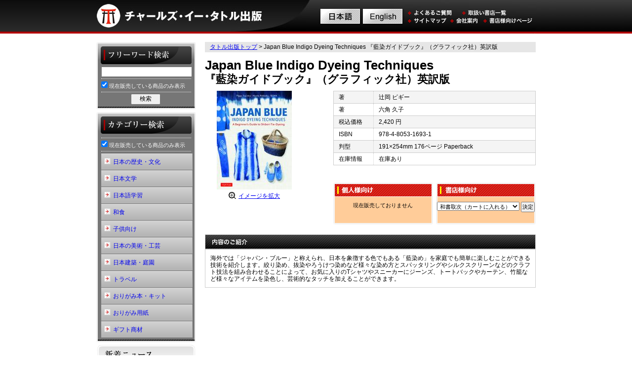

--- FILE ---
content_type: text/html
request_url: https://www.tuttle.co.jp/products/show/isbn:9784805316931
body_size: 4670
content:
<!DOCTYPE HTML PUBLIC "-//W3C//DTD XHTML 1.0 Transitional//EN" "http://www.w3.org/TR/xhtml1/DTD/xhtml1-transitional.dtd">
<html class="js" dir="ltr" xml:lang="ja" xmlns="http://www.w3.org/1999/xhtml" lang="ja">
<head>
<meta name="google-site-verification" content="jbr24NxEClN8_yieP0mmw1yez6x_iLuMVhaQrcnGcj8" />
<meta name="y_key" content="6898718226f71adc">
<meta http-equiv="Content-Type" content="text/html; charset=UTF-8" />
<meta name="keywords" content="タトル出版,チャールズ・イー・タトル,出版社,洋書,和書,英語,英訳,tuttlepublishing" />
<meta name="description" content="日本・アジアの出版物の英語翻訳書物を取り扱うチャールズ・イー・タトル出版。" />
<title>Japan Blue Indigo Dyeing Techniques 『藍染ガイドブック』（グラフィック社）英訳版 | チャールズ・イー・タトル出版</title>
<base href="https://www.tuttle.co.jp/" />
<link type="text/css" rel="stylesheet" media="all" href="./common/style.css" />
<link type="text/css" rel="stylesheet" media="all" href="./css/cart.css" />
<link type="text/css" rel="stylesheet" media="all" href="./css/news.css" />
<link type="text/css" rel="stylesheet" media="all" href="./css/category.css" />
<link type="text/css" rel="stylesheet" media="all" href="./css/index.css" />
<link type="text/css" rel="stylesheet" media="all" href="./css/detail.css" />
<script type="text/javascript" src="./common/common.js"></script>
<script type="text/javascript" src="./common/jquery.js"></script>
<script type="text/javascript" src="./js/index.js"></script>
</head>
<body>
<valuecommerce ptnOid="2716212" url="http://tuttle.co.jp" />
<div id="wrap">
  <div id="header">
    <h1><a href="./"><img src="./common/images/header/ttl.jpg" alt="チャールズ・イー・タトル出版" width="450" height="68" /></a></h1>
    <ul>
      <li class="ja"><a href="/products/show/isbn:9784805316931/language:ja"><img src="./common/images/header/link_ja.gif" alt="日本語" width="80" height="30" /></a></li>
      <li class="en"><a href="/products/show/isbn:9784805316931/language:en"><img src="./common/images/header/link_en.gif" alt="English" width="80" height="30" /></a></li>
      <li class="qa"><a href="./contents/faq"><img src="./common/images/header/link_qa.gif" alt="よくあるご質問" width="90" height="12" /></a></li>
      <li class="list"><a href="./shoplists"><img src="./common/images/header/link_list.gif" alt="取扱い書店一覧" width="90" height="12" /></a></li>
      <li class="sitemap"><a href="./contents/sitemap"><img src="./common/images/header/link_sitemap.gif" alt="サイトマップ" width="80" height="12" /></a></li>
      <li class="company"><a href="./contents/company"><img src="./common/images/header/link_company.gif" alt="会社案内" width="55" height="12" /></a></li>
      <li class="store"><a href="./pops"><img src="./common/images/header/link_store.gif" alt="書店様向けページ" width="100" height="12" /></a></li>
    </ul>
  </div>
  <!-- /header -->
  <div id="contents">
        <div id="main">
            <p id="pankuzu">
<a href="/">タトル出版トップ</a> &gt; Japan Blue Indigo Dyeing Techniques 『藍染ガイドブック』（グラフィック社）英訳版</p>
 

<div id="bookDetail">
  <h2> 
  Japan Blue Indigo Dyeing Techniques</h2>
  <p class="txt"><strong>『藍染ガイドブック』（グラフィック社）英訳版</strong></p>
  <p class="img"> <img src="/img/cache/152x200_9784805316931.jpg" alt="Japan Blue Indigo Dyeing Techniques" width="152" height="200" />  <br />
  <a class="zoom" href="javascript:;" onclick="window.open('/img/uploads/9784805316931.jpg', 'img', 'menubar=0,resizable=1,width=650,height=850');return false;">イメージを拡大</a>
    </p>
  <table class="info">
  	  	  	  	
  	  	
  	  	  	  	    <tr class="odd">
      <th>著</th>
      <td>辻岡 ピギー</td>
    </tr>
  	  	    <tr>
      <th>著</th>
      <td>六角 久子</td>
    </tr>
  	  	  		    <tr class="odd">
      <th>税込価格</th>
      <td>2,420 円</td>
    </tr>
  	  	    <tr>
      <th>ISBN</th>
      <td>978-4-8053-1693-1</td>
    </tr>
  	  	    <tr class="odd">
      <th width="60">判型</th>
      <td>191×254mm 176ページ Paperback</td>
    </tr>
  	  	    <tr>
      <th width="60">在庫情報</th>
      <td>在庫あり</td>
    </tr>
  	  </table>
  <ul class="order clearfix">
    <li class="personal">
      <h3><img src="./images/detail/order_personal.gif" alt="個人様向け" width="202" height="29"></h3>
	  	  <div style="width:90%;margin:0 auto;text-align:center;">現在販売しておりません</div>
	      </li>
    <li class="store">
      <h3><img src="./images/detail/order_store.gif" alt="書店様向け" width="202" height="29"></h3>
	  	  <form action="./" target="_blank" method="get" name="cart">
      <select name="cart_link">
        <option value="/carts/add/423">和書取次（カートに入れる）</option>
        <option value="http://yosho.jptco.co.jp/JPT/JPT_login_pc.php">日本出版貿易（サイトへ）</option>
      </select>
      <input value="決定" type="button" onclick="javascript:window.open(cart.cart_link.value);return false;" />
	  </form>
	      </li>
  </ul>
</div>
<!-- /bookdetail -->
<div class="summary">
  <h3><img src="./images/detail/ttl02.gif" alt="内容のご紹介" width="670" height="30"></h3>
  <p>海外では「ジャパン・ブルー」と称えられ、日本を象徴する色でもある「藍染め」を家庭でも簡単に楽しむことができる技術を紹介します。絞り染め、抜染やろうけつ染めなど様々な染め方とスパッタリングやシルクスクリーンなどのクラフト技法を組み合わせることによって、お気に入りのTシャツやスニーカーにジーンズ、トートバックやカーテン、竹籠など様々なアイテムを染色し、芸術的なタッチを加えることができます。</p>
</div>

 </div>
    <!-- /main -->
    <div id="side">
      <dl id="sideWord">
        <dt>
          <h2><img src="./common/images/side/word_ttl.gif" alt="フリーワード検索" width="202" height="50" /></h2>
        </dt>
        <dd>
          <form action="/search/" method="get">
            <input name="keywords" id="wordBox" type="text" value="" />
            <br />
            <label>
            <input type="checkbox" id="on_sale" name="on_sale"  checked="checked" />
            現在販売している商品のみ表示</label>
            <button type="submit"> 検索 </button>
            </fieldset>
          </form>
        </dd>
      </dl>
      <!-- /word -->
      <dl id="sideCategory">
        <dt>
          <h2><img src="./common/images/side/category_ttl.gif" alt="カテゴリー検索" width="202" height="50" /></h2>
        </dt>
        <dd>
          <form>
            <label>
            <input type="checkbox" id="on_sale_category" name="on_sale_category" checked="checked" />
            現在販売している商品のみ表示</label>
									            <h3><a href="javascript:void(0);" onclick="layerToggle('#sideCategoryT01')">日本の歴史・文化</a></h3>
            <ul id="sideCategoryT01" style="display: none;">
              <li><a href="/categories/show/catcode1:T01" onclick="javascript:if(document.getElementById(&#039;on_sale_category&#039;).checked==true) this.href+=&#039;/on_sale:on&#039;;">このカテゴリ全て</a></li>
			  			                <li><a href="/categories/show/catcode2:T011" onclick="javascript:if(document.getElementById(&#039;on_sale_category&#039;).checked==true) this.href+=&#039;/on_sale:on&#039;;">日本の歴史</a></li>
			                <li><a href="/categories/show/catcode2:T012" onclick="javascript:if(document.getElementById(&#039;on_sale_category&#039;).checked==true) this.href+=&#039;/on_sale:on&#039;;">日本文化</a></li>
			                <li><a href="/categories/show/catcode2:T013" onclick="javascript:if(document.getElementById(&#039;on_sale_category&#039;).checked==true) this.href+=&#039;/on_sale:on&#039;;">セルフヘルプ・宗教</a></li>
			                <li><a href="/categories/show/catcode2:T014" onclick="javascript:if(document.getElementById(&#039;on_sale_category&#039;).checked==true) this.href+=&#039;/on_sale:on&#039;;">侍</a></li>
			                <li><a href="/categories/show/catcode2:T015" onclick="javascript:if(document.getElementById(&#039;on_sale_category&#039;).checked==true) this.href+=&#039;/on_sale:on&#039;;">武道</a></li>
			  			              </ul>
									            <h3><a href="javascript:void(0);" onclick="layerToggle('#sideCategoryT02')">日本文学</a></h3>
            <ul id="sideCategoryT02" style="display: none;">
              <li><a href="/categories/show/catcode1:T02" onclick="javascript:if(document.getElementById(&#039;on_sale_category&#039;).checked==true) this.href+=&#039;/on_sale:on&#039;;">このカテゴリ全て</a></li>
			  			                <li><a href="/categories/show/catcode2:T021" onclick="javascript:if(document.getElementById(&#039;on_sale_category&#039;).checked==true) this.href+=&#039;/on_sale:on&#039;;">日本文学 [英訳]</a></li>
			                <li><a href="/categories/show/catcode2:T022" onclick="javascript:if(document.getElementById(&#039;on_sale_category&#039;).checked==true) this.href+=&#039;/on_sale:on&#039;;">日本古典文学 [英訳]</a></li>
			                <li><a href="/categories/show/catcode2:T023" onclick="javascript:if(document.getElementById(&#039;on_sale_category&#039;).checked==true) this.href+=&#039;/on_sale:on&#039;;">俳句・詩歌</a></li>
			                <li><a href="/categories/show/catcode2:T024" onclick="javascript:if(document.getElementById(&#039;on_sale_category&#039;).checked==true) this.href+=&#039;/on_sale:on&#039;;">グラフィックノベル／日本文学コミック版</a></li>
			                <li><a href="/categories/show/catcode2:T025" onclick="javascript:if(document.getElementById(&#039;on_sale_category&#039;).checked==true) this.href+=&#039;/on_sale:on&#039;;">妖怪その他</a></li>
			  			              </ul>
									            <h3><a href="javascript:void(0);" onclick="layerToggle('#sideCategoryT03')">日本語学習</a></h3>
            <ul id="sideCategoryT03" style="display: none;">
              <li><a href="/categories/show/catcode1:T03" onclick="javascript:if(document.getElementById(&#039;on_sale_category&#039;).checked==true) this.href+=&#039;/on_sale:on&#039;;">このカテゴリ全て</a></li>
			  			                <li><a href="/categories/show/catcode2:T031" onclick="javascript:if(document.getElementById(&#039;on_sale_category&#039;).checked==true) this.href+=&#039;/on_sale:on&#039;;">辞書</a></li>
			                <li><a href="/categories/show/catcode2:T032" onclick="javascript:if(document.getElementById(&#039;on_sale_category&#039;).checked==true) this.href+=&#039;/on_sale:on&#039;;">文法・語彙</a></li>
			                <li><a href="/categories/show/catcode2:T033" onclick="javascript:if(document.getElementById(&#039;on_sale_category&#039;).checked==true) this.href+=&#039;/on_sale:on&#039;;">総合学習書</a></li>
			                <li><a href="/categories/show/catcode2:T034" onclick="javascript:if(document.getElementById(&#039;on_sale_category&#039;).checked==true) this.href+=&#039;/on_sale:on&#039;;">漢字・かな</a></li>
			                <li><a href="/categories/show/catcode2:T035" onclick="javascript:if(document.getElementById(&#039;on_sale_category&#039;).checked==true) this.href+=&#039;/on_sale:on&#039;;">フレーズ集</a></li>
			                <li><a href="/categories/show/catcode2:T036" onclick="javascript:if(document.getElementById(&#039;on_sale_category&#039;).checked==true) this.href+=&#039;/on_sale:on&#039;;">諸外国語</a></li>
			  			              </ul>
									            <h3><a href="javascript:void(0);" onclick="layerToggle('#sideCategoryT04')">和食</a></h3>
            <ul id="sideCategoryT04" style="display: none;">
              <li><a href="/categories/show/catcode1:T04" onclick="javascript:if(document.getElementById(&#039;on_sale_category&#039;).checked==true) this.href+=&#039;/on_sale:on&#039;;">このカテゴリ全て</a></li>
			  			                <li><a href="/categories/show/catcode2:T041" onclick="javascript:if(document.getElementById(&#039;on_sale_category&#039;).checked==true) this.href+=&#039;/on_sale:on&#039;;">和食</a></li>
			                <li><a href="/categories/show/catcode2:T042" onclick="javascript:if(document.getElementById(&#039;on_sale_category&#039;).checked==true) this.href+=&#039;/on_sale:on&#039;;">お茶・お酒</a></li>
			                <li><a href="/categories/show/catcode2:T043" onclick="javascript:if(document.getElementById(&#039;on_sale_category&#039;).checked==true) this.href+=&#039;/on_sale:on&#039;;">諸外国レシピ</a></li>
			  			              </ul>
									            <h3><a href="javascript:void(0);" onclick="layerToggle('#sideCategoryT05')">子供向け</a></h3>
            <ul id="sideCategoryT05" style="display: none;">
              <li><a href="/categories/show/catcode1:T05" onclick="javascript:if(document.getElementById(&#039;on_sale_category&#039;).checked==true) this.href+=&#039;/on_sale:on&#039;;">このカテゴリ全て</a></li>
			  			                <li><a href="/categories/show/catcode2:T051" onclick="javascript:if(document.getElementById(&#039;on_sale_category&#039;).checked==true) this.href+=&#039;/on_sale:on&#039;;">日本の昔話</a></li>
			                <li><a href="/categories/show/catcode2:T052" onclick="javascript:if(document.getElementById(&#039;on_sale_category&#039;).checked==true) this.href+=&#039;/on_sale:on&#039;;">日本文化紹介絵本</a></li>
			                <li><a href="/categories/show/catcode2:T053" onclick="javascript:if(document.getElementById(&#039;on_sale_category&#039;).checked==true) this.href+=&#039;/on_sale:on&#039;;">こども向けその他</a></li>
			                <li><a href="/categories/show/catcode2:T054" onclick="javascript:if(document.getElementById(&#039;on_sale_category&#039;).checked==true) this.href+=&#039;/on_sale:on&#039;;">アジア文化絵本</a></li>
			  			              </ul>
									            <h3><a href="javascript:void(0);" onclick="layerToggle('#sideCategoryT06')">日本の美術・工芸</a></h3>
            <ul id="sideCategoryT06" style="display: none;">
              <li><a href="/categories/show/catcode1:T06" onclick="javascript:if(document.getElementById(&#039;on_sale_category&#039;).checked==true) this.href+=&#039;/on_sale:on&#039;;">このカテゴリ全て</a></li>
			  			                <li><a href="/categories/show/catcode2:T061" onclick="javascript:if(document.getElementById(&#039;on_sale_category&#039;).checked==true) this.href+=&#039;/on_sale:on&#039;;">日本の美術</a></li>
			                <li><a href="/categories/show/catcode2:T062" onclick="javascript:if(document.getElementById(&#039;on_sale_category&#039;).checked==true) this.href+=&#039;/on_sale:on&#039;;">浮世絵</a></li>
			                <li><a href="/categories/show/catcode2:T063" onclick="javascript:if(document.getElementById(&#039;on_sale_category&#039;).checked==true) this.href+=&#039;/on_sale:on&#039;;">いけばな・盆栽</a></li>
			                <li><a href="/categories/show/catcode2:T064" onclick="javascript:if(document.getElementById(&#039;on_sale_category&#039;).checked==true) this.href+=&#039;/on_sale:on&#039;;">漫画技法</a></li>
			                <li><a href="/categories/show/catcode2:T065" onclick="javascript:if(document.getElementById(&#039;on_sale_category&#039;).checked==true) this.href+=&#039;/on_sale:on&#039;;">イラスト技法</a></li>
			                <li><a href="/categories/show/catcode2:T066" onclick="javascript:if(document.getElementById(&#039;on_sale_category&#039;).checked==true) this.href+=&#039;/on_sale:on&#039;;">日本の工芸</a></li>
			                <li><a href="/categories/show/catcode2:T067" onclick="javascript:if(document.getElementById(&#039;on_sale_category&#039;).checked==true) this.href+=&#039;/on_sale:on&#039;;">ゲーム</a></li>
			  			              </ul>
									            <h3><a href="javascript:void(0);" onclick="layerToggle('#sideCategoryT07')">日本建築・庭園</a></h3>
            <ul id="sideCategoryT07" style="display: none;">
              <li><a href="/categories/show/catcode1:T07" onclick="javascript:if(document.getElementById(&#039;on_sale_category&#039;).checked==true) this.href+=&#039;/on_sale:on&#039;;">このカテゴリ全て</a></li>
			  			                <li><a href="/categories/show/catcode2:T071" onclick="javascript:if(document.getElementById(&#039;on_sale_category&#039;).checked==true) this.href+=&#039;/on_sale:on&#039;;">日本の建築・インテリア</a></li>
			                <li><a href="/categories/show/catcode2:T072" onclick="javascript:if(document.getElementById(&#039;on_sale_category&#039;).checked==true) this.href+=&#039;/on_sale:on&#039;;">日本の庭園</a></li>
			  			              </ul>
									            <h3><a href="javascript:void(0);" onclick="layerToggle('#sideCategoryT08')">トラベル</a></h3>
            <ul id="sideCategoryT08" style="display: none;">
              <li><a href="/categories/show/catcode1:T08" onclick="javascript:if(document.getElementById(&#039;on_sale_category&#039;).checked==true) this.href+=&#039;/on_sale:on&#039;;">このカテゴリ全て</a></li>
			  			                <li><a href="/categories/show/catcode2:T081" onclick="javascript:if(document.getElementById(&#039;on_sale_category&#039;).checked==true) this.href+=&#039;/on_sale:on&#039;;">風景写真集</a></li>
			                <li><a href="/categories/show/catcode2:T082" onclick="javascript:if(document.getElementById(&#039;on_sale_category&#039;).checked==true) this.href+=&#039;/on_sale:on&#039;;">日本のヴィジュアルガイド</a></li>
			                <li><a href="/categories/show/catcode2:T083" onclick="javascript:if(document.getElementById(&#039;on_sale_category&#039;).checked==true) this.href+=&#039;/on_sale:on&#039;;">旅行ガイド</a></li>
			                <li><a href="/categories/show/catcode2:T084" onclick="javascript:if(document.getElementById(&#039;on_sale_category&#039;).checked==true) this.href+=&#039;/on_sale:on&#039;;">日本地図</a></li>
			  			              </ul>
									            <h3><a href="javascript:void(0);" onclick="layerToggle('#sideCategoryT09')">おりがみ本・キット</a></h3>
            <ul id="sideCategoryT09" style="display: none;">
              <li><a href="/categories/show/catcode1:T09" onclick="javascript:if(document.getElementById(&#039;on_sale_category&#039;).checked==true) this.href+=&#039;/on_sale:on&#039;;">このカテゴリ全て</a></li>
			  			                <li><a href="/categories/show/catcode2:T091" onclick="javascript:if(document.getElementById(&#039;on_sale_category&#039;).checked==true) this.href+=&#039;/on_sale:on&#039;;">おりがみ本</a></li>
			                <li><a href="/categories/show/catcode2:T092" onclick="javascript:if(document.getElementById(&#039;on_sale_category&#039;).checked==true) this.href+=&#039;/on_sale:on&#039;;">子供向けおりがみ本</a></li>
			                <li><a href="/categories/show/catcode2:T093" onclick="javascript:if(document.getElementById(&#039;on_sale_category&#039;).checked==true) this.href+=&#039;/on_sale:on&#039;;">おりがみキット</a></li>
			                <li><a href="/categories/show/catcode2:T094" onclick="javascript:if(document.getElementById(&#039;on_sale_category&#039;).checked==true) this.href+=&#039;/on_sale:on&#039;;">子供向けおりがみキット</a></li>
			                <li><a href="/categories/show/catcode2:T095" onclick="javascript:if(document.getElementById(&#039;on_sale_category&#039;).checked==true) this.href+=&#039;/on_sale:on&#039;;">紙飛行機キット</a></li>
			  			              </ul>
									            <h3><a href="javascript:void(0);" onclick="layerToggle('#sideCategoryT10')">おりがみ用紙</a></h3>
            <ul id="sideCategoryT10" style="display: none;">
              <li><a href="/categories/show/catcode1:T10" onclick="javascript:if(document.getElementById(&#039;on_sale_category&#039;).checked==true) this.href+=&#039;/on_sale:on&#039;;">このカテゴリ全て</a></li>
			  			                <li><a href="/categories/show/catcode2:T101" onclick="javascript:if(document.getElementById(&#039;on_sale_category&#039;).checked==true) this.href+=&#039;/on_sale:on&#039;;">おりがみペーパーブック</a></li>
			                <li><a href="/categories/show/catcode2:T102" onclick="javascript:if(document.getElementById(&#039;on_sale_category&#039;).checked==true) this.href+=&#039;/on_sale:on&#039;;">おりがみペーパーバリューパック　４インチ</a></li>
			                <li><a href="/categories/show/catcode2:T103" onclick="javascript:if(document.getElementById(&#039;on_sale_category&#039;).checked==true) this.href+=&#039;/on_sale:on&#039;;">おりがみペーパーバリューパック　６インチ</a></li>
			                <li><a href="/categories/show/catcode2:T104" onclick="javascript:if(document.getElementById(&#039;on_sale_category&#039;).checked==true) this.href+=&#039;/on_sale:on&#039;;">おりがみペーパーバリューパック　６．７５インチ</a></li>
			                <li><a href="/categories/show/catcode2:T105" onclick="javascript:if(document.getElementById(&#039;on_sale_category&#039;).checked==true) this.href+=&#039;/on_sale:on&#039;;">おりがみペーパーバリューパック　８．２５インチ</a></li>
			  			              </ul>
									            <h3><a href="javascript:void(0);" onclick="layerToggle('#sideCategoryT11')">ギフト商材</a></h3>
            <ul id="sideCategoryT11" style="display: none;">
              <li><a href="/categories/show/catcode1:T11" onclick="javascript:if(document.getElementById(&#039;on_sale_category&#039;).checked==true) this.href+=&#039;/on_sale:on&#039;;">このカテゴリ全て</a></li>
			  			                <li><a href="/categories/show/catcode2:T111" onclick="javascript:if(document.getElementById(&#039;on_sale_category&#039;).checked==true) this.href+=&#039;/on_sale:on&#039;;">ポストカード</a></li>
			                <li><a href="/categories/show/catcode2:T112" onclick="javascript:if(document.getElementById(&#039;on_sale_category&#039;).checked==true) this.href+=&#039;/on_sale:on&#039;;">ノートカード</a></li>
			                <li><a href="/categories/show/catcode2:T113" onclick="javascript:if(document.getElementById(&#039;on_sale_category&#039;).checked==true) this.href+=&#039;/on_sale:on&#039;;">ジグソーパズル</a></li>
			                <li><a href="/categories/show/catcode2:T114" onclick="javascript:if(document.getElementById(&#039;on_sale_category&#039;).checked==true) this.href+=&#039;/on_sale:on&#039;;">ノート</a></li>
			  			              </ul>
									          </form>
        </dd>
      </dl>      <!-- /category -->
      <dl id="sideNews">
        <dt>
          <h2><img src="./common/images/side/news_ttl.gif" alt="新着ニュース" width="202" height="48" /></h2>
        </dt>
        <dd>
          <ul>
            <li><a href="/news/show/353">【お詫びとお知らせ】『Justice with a Smile』 発売延期のお知らせ</a> (2026/01/19)</li><li><a href="/news/show/352">【書店様】2026年1月新刊注文書</a> (2026/01/19)</li><li><a href="/news/show/351">【書店様】2025年12月新刊注文書</a> (2025/12/15)</li><li><a href="/news/show/350">【書店様】2025年11月新刊注文書</a> (2025/11/11)</li><li><a href="/news/show/319">正誤表</a> (2023/06/08)</li>          </ul>
        </dd>
      </dl>
      <!-- /news -->
      <dl id="sideStore">
        <h2><img height="30" width="202" alt="書店様向け" src="./common/images/side/store_ttl.gif"></h2>
        <dt></dt>
        <dd> <a href="./carts"><img height="38" width="165" alt="カートを見る" src="./common/images/side/side_store_btn.gif"></a> </dd>
      </dl>
      <!-- /store -->
    </div>
    <!-- /side -->
  </div>
  <!-- /contents -->
  <div id="footer">
    <ul>
      <li><a href="./shoplists"><img src="./common/images/footer/navi01.gif" alt="取扱い書店一覧" width="85" height="12" /></a>｜</li>
      <li><a href="./pops"><img src="./common/images/footer/navi02.gif" alt="書店様向けページ" width="96" height="12" /></a>｜</li>
      <li><a href="./contents/privacy"><img src="./common/images/footer/navi03.gif" alt="個人情報保護方針" width="96" height="12" /></a>｜</li>
      <li><a href="./contents/sitemap"><img src="./common/images/footer/navi04.gif" alt="サイトマップ" width="73" height="12" /></a>｜</li>
      <li><a href="./contents/company"><img src="./common/images/footer/navi05.gif" alt="会社案内" width="47" height="12" /></a></li>
    </ul>
    <address>
    タトル出版 | TUTTLE PUBLISHING &copy; is a registered trademark of the Periplus Publishing Group.
    </address>
  </div>
  <!-- /footer -->
</div>
<script type="text/javascript">

var _gaq = _gaq || [];
_gaq.push(['_setAccount', 'UA-17781333-1']);
_gaq.push(['_trackPageview']);

(function() {
var ga = document.createElement('script'); ga.type = 'text/javascript';
ga.async = true;
ga.src = ('https:' == document.location.protocol ? 'https://ssl' :
'http://www') + '.google-analytics.com/ga.js';
var s = document.getElementsByTagName('script')[0];
s.parentNode.insertBefore(ga, s);
})();

</script>
</body>
</html>


--- FILE ---
content_type: application/javascript
request_url: https://www.tuttle.co.jp/common/common.js
body_size: 617
content:
function layerToggle(target){
$(target).slideToggle("fast");
}
window.onload = function(){
	document.getElementById('sideCategoryT01').style.display = "none";
	document.getElementById('sideCategoryT02').style.display = "none";
	document.getElementById('sideCategoryT03').style.display = "none";
	document.getElementById('sideCategoryT04').style.display = "none";
	document.getElementById('sideCategoryT05').style.display = "none";
	document.getElementById('sideCategoryT06').style.display = "none";
	document.getElementById('sideCategoryT07').style.display = "none";
	document.getElementById('sideCategoryT08').style.display = "none";
	document.getElementById('sideCategoryT09').style.display = "none";
}
